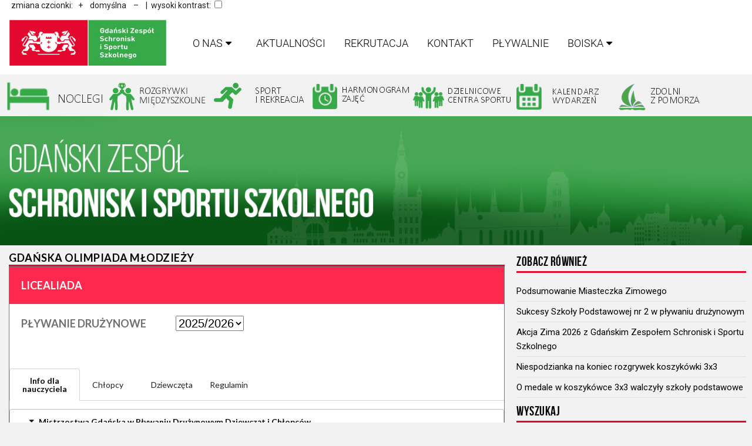

--- FILE ---
content_type: text/html; charset=utf-8
request_url: https://gzsiss.pl/Home/Dyscyplina/963
body_size: 11397
content:
<!DOCTYPE html PUBLIC "-//W3C//DTD XHTML 1.0 Transitional//EN" "http://www.w3.org/TR/xhtml1/DTD/xhtml1-transitional.dtd">
<html>
<head>
    <meta charset="utf-8" />
    <meta name="viewport" content="width=device-width, initial-scale=1.0" />
         <title>GZSiSS - | Pływanie drużynowe  | Licealiada  | Gdańska Olimpiada Młodzieży</title>
                <meta name="description" content="| Informacje dotyczące rozgrywek w ramach Licealiady: regulaminy, instrukcje, dokumenty do pobrania.  | &amp;lt;p style=&quot;text-align: center;&quot;&amp;gt;Szkoły przystępujące do wsp&#243;łzawodnictwa muszą się zarejestrować przez system rejestracji szk&#243;ł &amp;lt;strong&amp;gt" />
    <link href="/favicon.ico" rel="shortcut icon" type="image/x-icon" />

<link href="/Content/bundle?v=gFgFzQQT27FzD6_PStNFTDGonAkM5aCcrXCxA8-aXQg1" rel="stylesheet"/>


<script src="/Scripts/bundle?v=wgdcvahJyhN_aDplNy9cJvldfvmjodzpVdcGWwzNCd01"></script>





<script>
    $(document).ready(function () {
        $('.block.image').dimmer({ on: 'hover', transition: 'slide up' });
        $('.ui.cards .image')
            .dimmer({
                on: 'hover'
            })
            ;
        $('.ui.accordion')
            .accordion()
            ;
        // śledzące menu
        $('.masthead').visibility({
            once: false,
            onBottomPassed: function () {
                $('.fixed.menu').transition('fade in');
            },
            onBottomPassedReverse: function () {
                $('.fixed.menu').transition('fade out');
            }
        });
        // panel boczny na małych ekranach
        $('.ui.sidebar').sidebar('attach events', '.toc.item');
        // menu zagnieżdzone
        $('.ui.dropdown').dropdown({ on: 'hover' });




        //slider
        var $carousel = $('.carousel').flickity({
            imagesLoaded: true,
            wrapAround: true,
            lazyLoad: true,
            pageDots: false
        });
        accessibilityButtons();
    });
</script>
<link rel="stylesheet" type="text/css" href="/Content/semantic.min.css">

<link rel="stylesheet" type="text/css" href="/Content/Site2.css">
<link rel="stylesheet" media="screen and (min-width: 320px) and (max-width: 439px)" href="/Content/Size01.css" type="text/css" />
<link rel="stylesheet" media="screen and (min-width: 440px) and (max-width: 1279px)" href="/Content/Size10.css" type="text/css" />
<link href="https://fonts.googleapis.com/css?family=Roboto&display=swap" rel="stylesheet" />
<link href="https://fonts.googleapis.com/css2?family=Roboto+Slab&display=swap" rel="stylesheet">



</head>
<body>
    <div id="fb-root"></div>
<script async defer crossorigin="anonymous" src="https://connect.facebook.net/pl_PL/sdk.js#xfbml=1&version=v13.0&appId=172545452804727&autoLogAppEvents=1" nonce="drIGsTcj"></script>

<div id="like-box" class="like-box">
    <div class="outside">
        <div class="inside">
            <div class="fb-like-box" data-href="https://www.facebook.com/GZSiSS/" data-tabs="timeline,events,messages" data-width="300" data-height="500" data-small-header="true" data-adapt-container-width="true" data-hide-cover="false" data-show-facepile="false"><blockquote cite="https://www.facebook.com/GZSiSS/" class="fb-xfbml-parse-ignore"><a href="https://www.facebook.com/GZSiSS/">GZSiSS Gdańsk</a></blockquote></div>
            <br />
            <div class="fb-like-box" data-href="https://www.facebook.com/dcs.gdansk/" data-tabs="timeline,events,messages" data-width="300" data-height="500" data-small-header="true" data-adapt-container-width="true" data-hide-cover="false" data-show-facepile="false"><blockquote cite="https://www.facebook.com/dcs.gdansk/" class="fb-xfbml-parse-ignore"><a href="https://www.facebook.com/dcs.gdansk/">DCS Gdańsk</a></blockquote></div>
            <br />
            <div class="fb-like-box" data-href="https://www.facebook.com/GOKF.Gdansk" data-tabs="timeline,events,messages" data-width="300" data-height="500" data-small-header="true" data-adapt-container-width="true" data-hide-cover="false" data-show-facepile="false"><blockquote cite="https://www.facebook.com/GOKF.Gdansk" class="fb-xfbml-parse-ignore"><a href="https://www.facebook.com/GOKF.Gdansk">GOKF Gdańsk</a></blockquote></div>
            <br />
            <div class="fb-like-box" data-href="https://www.facebook.com/Gdanska.Olimpiada.Mlodziezy" data-tabs="timeline,events,messages" data-width="300" data-height="500" data-small-header="true" data-adapt-container-width="true" data-hide-cover="false" data-show-facepile="false"><blockquote cite="https://www.facebook.com/Gdanska.Olimpiada.Mlodziezy" class="fb-xfbml-parse-ignore"><a href="https://www.facebook.com/Gdanska.Olimpiada.Mlodziezy">Gdańska Olimpiada Młodzieży</a></blockquote></div>
            <br />
            <div class="fb-like-box" data-href="https://www.facebook.com/profile.php?id=61573529662024" data-tabs="timeline,events,messages" data-width="300" data-height="500" data-small-header="true" data-adapt-container-width="true" data-hide-cover="false" data-show-facepile="false"><blockquote cite="https://www.facebook.com/profile.php?id=61573529662024" class="fb-xfbml-parse-ignore"><a href="https://www.facebook.com/profile.php?id=61573529662024">Zdolni z Pomorza - Gdańsk</a></blockquote></div>
            <br />
        </div>
    </div>
    <div class="belt">facebook</div>
</div>

    <!-- slider -->
    <div class="gzstop">
        <div class="g_container" id="google_translate_div">
    <div id="google_translate_element" style="padding-left: 0; padding-right: 0;white-space:nowrap;float:left;"></div>
    <div style="float:left;">&nbsp;&nbsp;&nbsp;zmiana czcionki:&nbsp;</div>
    <div id="increase" onclick="changeFontSize(1)" style="float:left;cursor: pointer; ">&nbsp;&nbsp;+&nbsp;&nbsp;</div>
    <div id="default" onclick="changeFontSize(0)" style="float:left;cursor: pointer; ">&nbsp;&nbsp;domyślna&nbsp;&nbsp;</div>
    <div id="decrease" onclick="changeFontSize(-1)" style="float:left;cursor: pointer; ">&nbsp;&nbsp;–&nbsp;&nbsp;</div>
    <label>&nbsp;&nbsp;|&nbsp;&nbsp;wysoki kontrast: &nbsp;<input type="checkbox" id="contrast" onclick='changeContrast(this);'></label>

    <script type="text/javascript">
        function googleTranslateElementInit() {
            new google.translate.TranslateElement({ pageLanguage: 'pl', layout: google.translate.TranslateElement.InlineLayout.SIMPLE }, 'google_translate_element');
        }
    </script>
    <script type="text/javascript" src="//translate.google.com/translate_a/element.js?cb=googleTranslateElementInit"></script>
</div>
        <div class="after-box "></div>
        <div class="g_container g_gzstopmenu">



    <div class="ui stackable text menu" style="margin-left: 5px;text-transform: uppercase;">
        <a href="\"><img class="logo" src="/Content/Images/gzsiss.jpg" height="80"></a>
        <div class="apmenu"><ul class="apmenu"><li class="apmenu apmenu_dropdown"><a href="javascript: void(0)" class="apmenu_dropbtn">O nas<i class="dropdown icon"></i></a><div class="apmenu_dropdown-content">
<a href="/Home/News/740" > Informacje</a>
<a href="/Home/Kontakt" > Kontakt</a>
<a href="/Home/News/603" > Zamówienia publiczne</a>
<a href="/Home/News/663" > RODO</a>
<a href="https://gzsiss.pl/Home/News/3580" > Polityka ochrony dzieci</a>
</div></li>
<li class="apmenu"><a href="/Home/NewsList" > Aktualności</a></li>
<li class="apmenu"><a href="/Home/News/3426" > Rekrutacja</a></li>
<li class="apmenu"><a href="/Home/Kontakt" > Kontakt</a></li>
<li class="apmenu"><a href="/Home/News/2093" > Pływalnie</a></li>
<li class="apmenu apmenu_dropdown"><a href="javascript: void(0)" class="apmenu_dropbtn">BOISKA<i class="dropdown icon"></i></a><div class="apmenu_dropdown-content">
<a href="/Home/News/1027" > WRZESZCZAŃSKA</a>
<a href="/Home/News/1028" > KARTUSKA</a>
<a href="/Home/News/1029" > PAGANINIEGO</a>
<a href="/Home/News/1030" > SSM GRUNWALDZKA</a>
<a href="/Home/News/1031" > MICHAŁOWSKIEGO</a>
<a href="/Home/News/3180" > MIAŁKI SZLAK</a>
</ul></div>

    </div>
</div>





<div class="gzsoffer">
    <div class="g_container" style="text-align: left;">
        <div class="gzsoffer_item">
            <a href="http://ssm.gda.pl" target="_blank"><img src="/Content/Images/menu_n1.png" onmouseover="this.src='/Content/Images/menu_n2.png';" onmouseout="this.src='/Content/Images/menu_n1.png';"></a>
        </div>
        <div class="gzsoffer_item">
            <a href="/Home/Rozgrywki"><img src="/Content/Images/menu_rs1.png" onmouseover="this.src='/Content/Images/menu_rs2.png';" onmouseout="this.src='/Content/Images/menu_rs1.png';"></a>
        </div>
        <div class="gzsoffer_item">
            <a href="/Home/SportRekreacja"><img src="/Content/Images/menu_sir1.png" onmouseover="this.src='/Content/Images/menu_sir2.png';" onmouseout="this.src='/Content/Images/menu_sir1.png';"></a>
        </div>
        <div class="gzsoffer_item">
            <a href="/Home/Oferta"><img src="/Content/Images/menu_hz1.png" onmouseover="this.src='/Content/Images/menu_hz2.png';" onmouseout="this.src='/Content/Images/menu_hz1.png';"></a>
        </div>
        <div class="gzsoffer_item">
            <a href="/Home/DCS/ID=-1?D=7"><img src="/Content/Images/menu_dcs1.png" onmouseover="this.src='/Content/Images/menu_dcs2.png';" onmouseout="this.src='/Content/Images/menu_dcs1.png';"></a>
        </div>
        <div class="gzsoffer_item">   
         <a href="/Home/Kalendarz"><img src="/Content/Images/menu_kw1.png" onmouseover="this.src='/Content/Images/menu_kw2.png';" onmouseout="this.src='/Content/Images/menu_kw1.png';"></a>
        </div>
        <div class="gzsoffer_item">   
            <a href="/Home/News/3738"><img src="/Content/Images/menu_zzp1.png" onmouseover="this.src='/Content/Images/menu_zzp2.png';" onmouseout="this.src='/Content/Images/menu_zzp1.png';"></a>
        </div>
    </div>
</div>
<div class="gzsmenu2">
    <div class="g_container_title2">
        <div class="g_title">
            <img src="/Content/Images/gzsiss4.png" alt=""><br />
        </div>
        <div class="g_panorama">
            <img src="/Content/Images/panorama.png" alt=""><br />
        </div>
    </div>
</div>

    </div>


    <div class="g_container">
        <div class="gzsblock1">
            



<script src="/Scripts/semantic.js"></script>

<script type="text/javascript">
    $(document).ready(function () {
        $('.menu .item').tab({ history: false });
        $('.tabular.menu .item').tab({ history: false });
        $('.menu .item')
            .tab()
            ;
    });
    function gzsChangePeriod() {
        var selects = document.getElementById("gzsSelectPeriod");
        var selectedValue = selects.options[selects.selectedIndex].value;
        var url = "/Home/Dyscyplina/" + 963 + "?ID2=" + selectedValue;
        // alert(url);
        window.location.href = url;

    }
   
</script>
<style>
    a.rozgTitleTabEdit {
        font-size: 11px;
        font-weight: bold;
    }
    .ui.tabular.menu .item {
        width: 100px;

    }
</style>


<div class="gommainlink3a"><a href="/Home/Rozgrywki/4"><h3>Gdańska Olimpiada Młodzieży</h3></a></div>
<div class="gzsnewsbig">
    <div class="gommainlink3"><a href="/Home/Rozgrywki/4"><h3>Gdańska Olimpiada Młodzieży</h3></a></div><div class="gommainlink2"><a href="/Home/Rozgrywki/11"><h3>Licealiada</h3></a></div><div class="gommainlink1"><h3>Pływanie drużynowe</h3><select id="gzsSelectPeriod" name="gzsSelectPeriod" class="gzsselperiod" onchange="gzsChangePeriod()"><option value="15" selected >2025/2026</option><option value="13">2024/2025</option><option value="11">2023/2024</option><option value="9">2022/2023</option><option value="7">2021/2022</option><option value="4">2020/2021</option><option value="3">2019/2020</option><option value="1">2018/2019</option></select></div>
    
    <center><p aligin="justify"></p><br /></center><div class="ui tabular menu"><a class="active item" id="first964" data-tab="first964">Info dla nauczyciela</a><a class="item" id="first966" data-tab="first966">Chłopcy</a><a class="item" id="first965" data-tab="first965">Dziewczęta</a><a class="item" id="first967" data-tab="first967">Regulamin</a></div><div class="ui active tab segment" data-tab="first964"><div class="ui grid"><div class="ui styled fluid accordion"><div class="title active"><i class="dropdown icon"></i>Mistrzostwa Gdańska w Pływaniu Drużynowym Dziewcząt i Chłopców.</div><div class="content active"><p class="transition visible"><div class="description" style="text-align: justify;"><p style="margin: 0cm; line-height: 1.4285em; color: rgba(0, 0, 0, 0.87); text-align: justify; text-decoration-color: initial; font-family: Calibri, sans-serif;">W zawodach mogą wziąć udział tylko zespoły szkolne, które zarejestrowane są w Systemie Rejestracji Szkół (srs.szs.pl) i dokonają obowiązkowego zgłoszenia zespołu szkolnego do zawodów. Przed zarejestrowaniem zespołu należy zapoznać się z regulaminem zawodów.</p><p style="margin: 0cm; line-height: 1.4285em; color: rgba(0, 0, 0, 0.87); text-align: justify; text-decoration-color: initial; font-family: Calibri, sans-serif;">Zgłoszenia należy dokonać poprzez&nbsp;<a href="https://srs.szs.pl/" target="_blank" style="color: #0563c1; text-decoration: none;">www.srs.szs.pl</a>.&nbsp;<b>Termin zgłoszenia zespołów upływa 28.11.2025 r.</b></p><p style="margin: 0cm; line-height: 1.4285em; color: rgba(0, 0, 0, 0.87); text-align: justify; text-decoration-color: initial; font-family: Calibri, sans-serif;">&nbsp;</p><p style="margin: 0cm; line-height: 1.4285em; color: rgba(0, 0, 0, 0.87); text-align: justify; text-decoration-color: initial; font-family: Calibri, sans-serif;"><b>Wpisując w zgłoszeniu dane ucznia w rubryce "Dodatkowe informacje" należy podać jakim stylem popłynie wyścig indywidualny.&nbsp;Brak podania w dniu 05.12.2025 r. pełnej listy zawodników z podaniem stylu (uwaga jak wyżej) wyklucza udział zespołu szkolnego w zawodach.</b></p><p style="margin: 0cm; line-height: 1.4285em; color: rgba(0, 0, 0, 0.87); text-align: justify; text-decoration-color: initial; font-family: Calibri, sans-serif;"><br /></p><p><strong><span>Termin zawodów 10</span><span> grudnia /środa/:<br />Miejsce: pływalnia Gdańskiego Ośrodka Sportu Gdańsk-Chełm ul. Chałubińskiego 13.<br /></span></strong></p><p><strong><span><span style="color: #ff0000;">Licealiada godz. 8.30,&nbsp;<br /></span></span></strong><span>Igrzyska Młodzieży Szkolnej godz. 10.30,</span><span>&nbsp;<br /></span><span>Igrzyska Dzieci godz.12.30</span></p><p><span>W zawodach mogą wziąć udział tylko zespoły szkolne, które zarejestrowane są w Systemie Rejestracji Szkół (srs.szs.pl) i dokonają obowiązkowego zgłoszenia zespołu szkolnego do zawodów. Przed zarejestrowaniem zespołu należy zapoznać się z regulaminem zawodów.</span></p><p><span>Zgłoszenia należy dokonać poprzez</span><span>&nbsp;<a href="https://srs.szs.pl/" target="_blank"><span>www.srs.szs.pl</span></a></span><span>.&nbsp;</span><span>Termin zgłoszenia zespołów upływa 05.12.24 r.</span>&nbsp;</p><p><span>W każdej konkurencji indywidualnej /1-8/może wystartować tylko jeden reprezentant z danej szkoły</span><span>.</span><span><br />W sztafetach każda szkoła może wystawić tylko 1 drużynę liczącą </span><span>4 uczniów</span><span> /z 5 zgłoszonych indywidualnie w SRS/. </span><span>K</span><span>ażdy zawodnik ma prawo startu w 1 konkurencji indywidualnej oraz w 1 sztafecie</span><span>,<br /></span><span>Zawody przeprowadzone są seriami na czas, rozstawienie zawodników w poszczególnych seriach nastąpi&nbsp;na zasadach określonych w harmonogramie zawodów</span><span>.</span></p><p><span><br />Składy sztafetowe podajemy podczas odprawy.&nbsp;</span>Uczniowie zostaną rozstawieni w seriach i na torach losowo /przez komputer.</p><p><strong>Załączniki:</strong></p><p><a href="/Content/Upload/2025-2026/GOM/Lista startowa LO.pdf" target="_blank">Lista startowa&nbsp;</a></p><p><a href="/Content/Upload/2025-2026/GOM/formularze sztafet LO.pdf" target="_blank">Zgłoszenie drużyny do sztafet</a></p><p><span>&nbsp;</span></p><p><strong><span>PROGRAM ZAWODÓW&nbsp;</span>LICEALIADY:</strong></p><p><span>8:30 - 8:40 - weryfikacja zgłoszeń&nbsp;- odprawa opiekunów zespołów szkolnyc</span><span>h<br />8:40 - 9:00&nbsp;- rozgrzewka<br />9:00 - 10:00 – zawody</span></p><p><strong><span>Konkurencje:</span></strong></p><p></p><p><span>1. 50 m stylem motylkowym dziewczą</span><span>t</span><span><br />2. 50&nbsp;m stylem motylkowym chłopcó</span><span>w</span></p><p><span>3. 50&nbsp;m stylem klasycznym dziewczą</span><span>t<br />4. 50</span><span> m stylem klasycznym chłopcó</span><span>w</span></p><p><span>5. 50&nbsp;m stylem grzbietowym dziewczą</span><span>t</span><span><br />6. 50 m stylem grzbietowym chłopcó</span><span>w</span></p><p><span>7. 50&nbsp;m stylem dowolnym dziewczą</span><span>t</span><span><br />8. 50&nbsp;m stylem dowolnym chłopcó</span><span>w</span></p><p><span>Dekoracje za konkurencje 1-8</span><span>&nbsp;</span></p><p><span>&nbsp;9. Sztafeta 4 x 50 m stylem zmiennym dziewcząt<br /></span>10.&nbsp;Sztafeta 4 x 50 m stylem zmiennym chłopców</p><p><br /></p></div><div class="sub header">Utworzono: 2025-11-20 13:10</div><br /></p></div></div></div></div><div class="ui tab segment" data-tab="first966"><div class="ui grid"><div class="ui styled fluid accordion"><div class="title active"><i class="dropdown icon"></i>Klasyfikacja końcowa</div><div class="content active"><p class="transition visible"><div class="description" style="text-align: justify;"><div><br /></div><div><p><span style="font-size: 9pt; line-height: 12.84px;">1.<span style="font-variant-numeric: normal; font-variant-east-asian: normal; font-variant-alternates: normal; font-size-adjust: none; font-language-override: normal; font-kerning: auto; font-optical-sizing: auto; font-feature-settings: normal; font-variation-settings: normal; font-variant-position: normal; font-variant-emoji: normal; font-stretch: normal; font-size: 7pt; line-height: normal; font-family: 'Times New Roman';">&nbsp;</span></span><span style="font-size: 9pt; line-height: 12.84px;">V Liceum Ogólnokształcące&nbsp;</span></p><p><span style="font-size: 9pt; line-height: 12.84px;">2.<span style="font-variant-numeric: normal; font-variant-east-asian: normal; font-variant-alternates: normal; font-size-adjust: none; font-language-override: normal; font-kerning: auto; font-optical-sizing: auto; font-feature-settings: normal; font-variation-settings: normal; font-variant-position: normal; font-variant-emoji: normal; font-stretch: normal; font-size: 7pt; line-height: normal; font-family: 'Times New Roman';">&nbsp;</span></span><span style="font-size: 9pt; line-height: 12.84px;">II Liceum Ogólnokształcące&nbsp;</span></p><p><span style="font-size: 9pt; line-height: 13.08px;">3.<span style="font-variant-numeric: normal; font-variant-east-asian: normal; font-variant-alternates: normal; font-size-adjust: none; font-language-override: normal; font-kerning: auto; font-optical-sizing: auto; font-feature-settings: normal; font-variation-settings: normal; font-variant-position: normal; font-variant-emoji: normal; font-stretch: normal; font-size: 7pt; line-height: normal; font-family: 'Times New Roman';">&nbsp;</span></span><span style="font-size: 9pt; line-height: 13.08px;">XV Liceum Ogólnokształcące </span></p><p><span style="font-size: 9pt; line-height: 13.08px;">4. VI Liceum Ogólnokształcące&nbsp;&nbsp;&nbsp;&nbsp;&nbsp;&nbsp;&nbsp;&nbsp;&nbsp; </span></p><p><span style="font-size: 9pt; line-height: 12.84px;">5. </span><span style="font-size: 9pt; line-height: 12.84px;">XX Liceum Ogólnokształcące</span></p><p><span style="font-size: 9pt; line-height: 12.84px;">6. </span><span style="font-size: 9pt; line-height: 12.84px;">Zespół Szkół E Gdańsk</span></p><p><span style="font-size: 9pt; line-height: 14.16px;">7. </span><span style="font-size: 9pt; line-height: 14.16px;">IX Liceum Ogólnokształcące i&nbsp;VII Liceum Ogólnokształcące</span></p><p><span style="font-size: 9pt; line-height: 12.84px;">9. </span><span style="font-size: 9pt; line-height: 12.84px;">Uniwersyteckie Liceum Ogólnokształcące</span></p><p><span style="font-size: 9pt; line-height: 12.84px;">10.<span style="font-variant-numeric: normal; font-variant-east-asian: normal; font-variant-alternates: normal; font-size-adjust: none; font-language-override: normal; font-kerning: auto; font-optical-sizing: auto; font-feature-settings: normal; font-variation-settings: normal; font-variant-position: normal; font-variant-emoji: normal; font-stretch: normal; font-size: 7pt; line-height: normal; font-family: 'Times New Roman';">&nbsp;</span></span><span style="font-size: 9pt; line-height: 12.84px;">Państwowe Szkoły Budownictwa</span></p><p><span style="font-size: 9pt; line-height: 12.84px;">11.<span style="font-variant-numeric: normal; font-variant-east-asian: normal; font-variant-alternates: normal; font-size-adjust: none; font-language-override: normal; font-kerning: auto; font-optical-sizing: auto; font-feature-settings: normal; font-variation-settings: normal; font-variant-position: normal; font-variant-emoji: normal; font-stretch: normal; font-size: 7pt; line-height: normal; font-family: 'Times New Roman';">&nbsp;</span></span><span style="font-size: 9pt; line-height: 12.84px;">III Liceum Ogólnokształcące</span></p><p><span style="font-size: 9pt; line-height: 13.08px;">12.<span style="font-variant-numeric: normal; font-variant-east-asian: normal; font-variant-alternates: normal; font-size-adjust: none; font-language-override: normal; font-kerning: auto; font-optical-sizing: auto; font-feature-settings: normal; font-variation-settings: normal; font-variant-position: normal; font-variant-emoji: normal; font-stretch: normal; font-size: 7pt; line-height: normal; font-family: 'Times New Roman';">&nbsp;</span></span><span style="font-size: 9pt; line-height: 13.08px;">I Liceum Ogólnokształcące CN-B&nbsp;&nbsp;X Liceum Ogólnokształcące Dwujęzyczne</span></p><p><span style="font-size: 11pt; line-height: 15.6933px; font-family: Calibri, sans-serif;"></span><span style="font-size: 9pt; line-height: 12.84px;">14. XIX Liceum Ogólnokształcące&nbsp;i&nbsp;</span><span style="font-size: 9pt;">XXIV Liceum Ogólnokształcące ZSO nr 2&nbsp;</span></p><p><span style="font-size: 9pt; line-height: 12.84px;">16. Centrum Kształcenia Zawodowego i Ustawicznego Nr 2&nbsp;&nbsp; CKZIU2</span></p><p><span style="font-size: 9pt; line-height: 12.84px;"><br /></span></p><p><span style="font-size: 9pt; line-height: 12.84px;"><a href="/Content/Upload/2025-2026/GOM/IL wyniki.pdf" target="_blank">Wyniki poszczególnych konkurencji</a></span></p></div></div><div class="sub header">Utworzono: 2025-12-11 14:01</div><br /></p></div></div></div></div><div class="ui tab segment" data-tab="first965"><div class="ui grid"><div class="ui styled fluid accordion"><div class="title active"><i class="dropdown icon"></i>Klasyfikacja końcowa</div><div class="content active"><p class="transition visible"><div class="description" style="text-align: justify;"><div><br /></div><div><p>1. III Liceum Ogólnokształące&nbsp;&nbsp;&nbsp;&nbsp;&nbsp;&nbsp;&nbsp;&nbsp;&nbsp;&nbsp;&nbsp;&nbsp;&nbsp;&nbsp;&nbsp;&nbsp;&nbsp;&nbsp;&nbsp;&nbsp;&nbsp;&nbsp;&nbsp;&nbsp;&nbsp;&nbsp;&nbsp;&nbsp;&nbsp;&nbsp;</p><p><span style="font-family: Calibri, sans-serif;"><span style="font-size: 14.6667px;">2.&nbsp;</span></span>VI Liceum Ogólnokształcące&nbsp;&nbsp;&nbsp;&nbsp;&nbsp;&nbsp;&nbsp;&nbsp;&nbsp;&nbsp;&nbsp;&nbsp;&nbsp;&nbsp;&nbsp;&nbsp;&nbsp;&nbsp;&nbsp;&nbsp;&nbsp;&nbsp;&nbsp;&nbsp;&nbsp;&nbsp;&nbsp;&nbsp;&nbsp;&nbsp;&nbsp;&nbsp;&nbsp;&nbsp;&nbsp;</p><p><span style="line-height: 12.36px;">3. </span>V Liceum Ogólnokształcące&nbsp;&nbsp;&nbsp;&nbsp;&nbsp;&nbsp;&nbsp;&nbsp;</p><p><span style="line-height: 12.36px;">4. </span>X Liceum Ogólnokształcące Dwujęzyczne&nbsp; </p><p><span style="line-height: 12.36px;">5. </span>Gdańskie Liceum Autonomiczne&nbsp;&nbsp;</p><p>6. VII Liceum Ogólnokształcące&nbsp;&nbsp;&nbsp;&nbsp;&nbsp;&nbsp;&nbsp;</p><p><span style="line-height: 12.36px;">7.<span style="font-variant-numeric: normal; font-variant-east-asian: normal; font-variant-alternates: normal; font-size-adjust: none; font-language-override: normal; font-kerning: auto; font-optical-sizing: auto; font-feature-settings: normal; font-variation-settings: normal; font-variant-position: normal; font-variant-emoji: normal; font-stretch: normal; font-size: 7pt; line-height: normal; font-family: 'Times New Roman';">&nbsp;&nbsp;&nbsp; </span></span>Uniwersyteckie Liceum Ogólnokształcące&nbsp; ULO</p><p><span style="line-height: 12.36px;">8.<span style="font-variant-numeric: normal; font-variant-east-asian: normal; font-variant-alternates: normal; font-size-adjust: none; font-language-override: normal; font-kerning: auto; font-optical-sizing: auto; font-feature-settings: normal; font-variation-settings: normal; font-variant-position: normal; font-variant-emoji: normal; font-stretch: normal; font-size: 7pt; line-height: normal; font-family: 'Times New Roman';">&nbsp;&nbsp;&nbsp; </span></span>XIX Liceum Ogólnokształcące&nbsp;&nbsp;</p><p><span style="line-height: 12.36px;">9.<span style="font-variant-numeric: normal; font-variant-east-asian: normal; font-variant-alternates: normal; font-size-adjust: none; font-language-override: normal; font-kerning: auto; font-optical-sizing: auto; font-feature-settings: normal; font-variation-settings: normal; font-variant-position: normal; font-variant-emoji: normal; font-stretch: normal; font-size: 7pt; line-height: normal; font-family: 'Times New Roman';">&nbsp;&nbsp;&nbsp; </span></span>XV Liceum Ogólnokształcące&nbsp;&nbsp;&nbsp;&nbsp;</p><p><span style="line-height: 12.36px;">10. </span>Pomorskie Szkoły Rzemiosł&nbsp;&nbsp;&nbsp;</p><p><span style="line-height: 12.36px;">11. </span>XX Liceum Ogólnokształcące&nbsp;</p><p><span style="line-height: 12.36px;">12. </span>XXIV Liceum Ogólnokształcące ZSO nr 2&nbsp;</p><p><span style="font-family: Arial, sans-serif; font-size: 9pt;">13. Centrum Kształcenia Zawodowego i Ustawicznego Nr 2</span></p></div><p><br /></p><p><a href="https://gzsiss.pl/Content/Upload/2025-2026/GOM/IL%20wyniki.pdf" target="_blank" style="color: #4183c4; text-decoration: none; font-family: Verdana; text-align: justify;">Wyniki poszczególnych konkurencji</a><br /></p></div><div class="sub header">Utworzono: 2025-12-11 14:07</div><br /></p></div></div></div></div><div class="ui tab segment" data-tab="first967"><div class="ui grid"><div class="ui styled fluid accordion"><div class="title active"><i class="dropdown icon"></i>Regulamin dyscypliny</div><div class="content active"><p class="transition visible"><div class="description" style="text-align: justify;"><p style="margin: 0cm 20.05pt 7.8pt 5cm; font-size: 12pt; font-family: 'Times New Roman', serif; text-indent: -131.05pt; line-height: 12.35pt; background-image: initial; background-position: initial; background-size: initial; background-repeat: initial; background-attachment: initial; background-origin: initial; background-clip: initial;"><span style="font-size: 10pt; font-family: Calibri, sans-serif;">Szkoły przystępujące do współzawodnictwa muszą się zarejestrować przez system rejestracji szkół&nbsp;srs.szs.pl nie później niż do 30 września 2025&nbsp;roku.</span></p><p style="margin: 0cm 0cm 25.9pt 21.3pt; font-size: 12pt; font-family: &quot;Times New Roman&quot;, serif; text-indent: -21.3pt; line-height: 12.85pt; background-image: initial; background-position: initial; background-size: initial; background-repeat: initial; background-attachment: initial; background-origin: initial; background-clip: initial;"><span style="font-size: 10pt; font-family: Calibri, sans-serif;">I.<span style="font-variant-numeric: normal; font-variant-east-asian: normal; font-variant-alternates: normal; font-size-adjust: none; font-kerning: auto; font-optical-sizing: auto; font-feature-settings: normal; font-variation-settings: normal; font-variant-position: normal; font-variant-emoji: normal; font-stretch: normal; font-size: 7pt; line-height: normal; font-family: 'Times New Roman';">&nbsp;&nbsp;&nbsp;&nbsp;&nbsp;&nbsp;&nbsp; </span></span><span style="font-size: 10pt; font-family: Calibri, sans-serif;">Uczestnictwo</span></p><p style="margin: 0cm 38.9pt 25.9pt 42.55pt; font-size: 12pt; font-family: &quot;Times New Roman&quot;, serif; text-indent: -21.25pt; line-height: 12.85pt; background-image: initial; background-position: initial; background-size: initial; background-repeat: initial; background-attachment: initial; background-origin: initial; background-clip: initial;"><span style="font-size: 10pt; font-family: Calibri, sans-serif;">1.<span style="font-variant-numeric: normal; font-variant-east-asian: normal; font-variant-alternates: normal; font-size-adjust: none; font-kerning: auto; font-optical-sizing: auto; font-feature-settings: normal; font-variation-settings: normal; font-variant-position: normal; font-variant-emoji: normal; font-stretch: normal; font-size: 7pt; line-height: normal; font-family: 'Times New Roman';">&nbsp;&nbsp;&nbsp;&nbsp;&nbsp;&nbsp; </span></span><span style="font-size: 10pt; font-family: Calibri, sans-serif;">W zawodach startują zespoły szkolne, uczniowie jednej szkoły&nbsp;urodzeni w latach 2006 i&nbsp;młodsi.&nbsp;</span></p><p style="margin: 0cm 38.9pt 25.9pt 42.55pt; font-size: 12pt; font-family: &quot;Times New Roman&quot;, serif; text-indent: -21.25pt; line-height: 12.85pt; background-image: initial; background-position: initial; background-size: initial; background-repeat: initial; background-attachment: initial; background-origin: initial; background-clip: initial;"><span style="font-size: 10pt; font-family: Calibri, sans-serif;">2.<span style="font-variant-numeric: normal; font-variant-east-asian: normal; font-variant-alternates: normal; font-size-adjust: none; font-kerning: auto; font-optical-sizing: auto; font-feature-settings: normal; font-variation-settings: normal; font-variant-position: normal; font-variant-emoji: normal; font-stretch: normal; font-size: 7pt; line-height: normal; font-family: 'Times New Roman';">&nbsp;&nbsp;&nbsp;&nbsp;&nbsp;&nbsp; </span></span><span style="font-size: 10pt; font-family: Calibri, sans-serif;">Reprezentacja liczy 4 dziewczęta&nbsp;+ 1 rezerwowa lub 4&nbsp;chłopców&nbsp;+ 1 rezerwowy.</span></p><p style="margin: 0cm 38.9pt 25.9pt 42.55pt; font-size: 12pt; font-family: &quot;Times New Roman&quot;, serif; text-indent: -21.25pt; line-height: 12.85pt; background-image: initial; background-position: initial; background-size: initial; background-repeat: initial; background-attachment: initial; background-origin: initial; background-clip: initial;"><span style="font-size: 10pt; font-family: Calibri, sans-serif;">3.<span style="font-variant-numeric: normal; font-variant-east-asian: normal; font-variant-alternates: normal; font-size-adjust: none; font-kerning: auto; font-optical-sizing: auto; font-feature-settings: normal; font-variation-settings: normal; font-variant-position: normal; font-variant-emoji: normal; font-stretch: normal; font-size: 7pt; line-height: normal; font-family: 'Times New Roman';">&nbsp;&nbsp;&nbsp;&nbsp;&nbsp;&nbsp; </span></span><span style="font-size: 10pt; font-family: Calibri, sans-serif;">Każda drużyna wystawia sztafetę oraz po jednym zawodniku w każdym indywidualnym stylu pływackim.</span></p><p style="margin: 0cm 38.9pt 25.9pt 42.55pt; font-size: 12pt; font-family: &quot;Times New Roman&quot;, serif; text-indent: -21.25pt; line-height: 12.85pt; background-image: initial; background-position: initial; background-size: initial; background-repeat: initial; background-attachment: initial; background-origin: initial; background-clip: initial;"><span style="font-size: 10pt; font-family: Calibri, sans-serif;">4.<span style="font-variant-numeric: normal; font-variant-east-asian: normal; font-variant-alternates: normal; font-size-adjust: none; font-kerning: auto; font-optical-sizing: auto; font-feature-settings: normal; font-variation-settings: normal; font-variant-position: normal; font-variant-emoji: normal; font-stretch: normal; font-size: 7pt; line-height: normal; font-family: 'Times New Roman';">&nbsp;&nbsp;&nbsp;&nbsp;&nbsp;&nbsp; </span></span><span style="font-size: 10pt; font-family: Calibri, sans-serif;">Zabroniony jest start tej samej osoby&nbsp;w kilku stylach pływackich.</span></p><p style="margin: 0cm 38.9pt 25.9pt 42.55pt; font-size: 12pt; font-family: &quot;Times New Roman&quot;, serif; text-indent: -21.25pt; line-height: 12.85pt; background-image: initial; background-position: initial; background-size: initial; background-repeat: initial; background-attachment: initial; background-origin: initial; background-clip: initial;"><span style="font-size: 10pt; font-family: Calibri, sans-serif;">5.<span style="font-variant-numeric: normal; font-variant-east-asian: normal; font-variant-alternates: normal; font-size-adjust: none; font-kerning: auto; font-optical-sizing: auto; font-feature-settings: normal; font-variation-settings: normal; font-variant-position: normal; font-variant-emoji: normal; font-stretch: normal; font-size: 7pt; line-height: normal; font-family: 'Times New Roman';">&nbsp;&nbsp;&nbsp;&nbsp;&nbsp;&nbsp; </span></span><span style="font-size: 10pt; font-family: Calibri, sans-serif;">Wszystkie wyniki indywidualne i sztafetowe zaliczane są do klasyfikacji drużynowej.</span></p><p style="margin: 0cm 38.9pt 25.9pt 42.55pt; font-size: 12pt; font-family: &quot;Times New Roman&quot;, serif; text-indent: -21.25pt; line-height: 12.85pt; background-image: initial; background-position: initial; background-size: initial; background-repeat: initial; background-attachment: initial; background-origin: initial; background-clip: initial;"><span style="font-size: 10pt; font-family: Calibri, sans-serif;">6.<span style="font-variant-numeric: normal; font-variant-east-asian: normal; font-variant-alternates: normal; font-size-adjust: none; font-kerning: auto; font-optical-sizing: auto; font-feature-settings: normal; font-variation-settings: normal; font-variant-position: normal; font-variant-emoji: normal; font-stretch: normal; font-size: 7pt; line-height: normal; font-family: 'Times New Roman';">&nbsp;&nbsp;&nbsp;&nbsp;&nbsp;&nbsp; </span></span><span style="font-size: 10pt; font-family: Calibri, sans-serif;">Podczas&nbsp;zawodów w pływaniu drużynowym&nbsp;przeprowadzona zostanie klasyfikacja indywidualna w następujących stylach pływackich: motylkowym, grzbietowym, klasycznym i dowolnym.</span></p><p style="margin: 0cm 0cm 25.9pt; font-size: 12pt; font-family: 'Times New Roman', serif; line-height: 12.85pt; background-image: initial; background-position: initial; background-size: initial; background-repeat: initial; background-attachment: initial; background-origin: initial; background-clip: initial;"><span style="font-size: 10pt; font-family: Calibri, sans-serif;">II.&nbsp; Program zawodów</span></p><p style="margin: 0cm 0cm 25.9pt; font-size: 12pt; font-family: 'Times New Roman', serif; text-indent: 14.2pt; line-height: 12.85pt; background-image: initial; background-position: initial; background-size: initial; background-repeat: initial; background-attachment: initial; background-origin: initial; background-clip: initial;"><span style="font-size: 10pt; font-family: Calibri, sans-serif;">1.&nbsp;dziewczęta</span></p><p style="margin: 0cm 0cm 6pt; font-size: 12pt; font-family: 'Times New Roman', serif; text-indent: 14.2pt; line-height: 12.85pt; background-image: initial; background-position: initial; background-size: initial; background-repeat: initial; background-attachment: initial; background-origin: initial; background-clip: initial;"><span style="font-size: 10pt; font-family: Calibri, sans-serif;">a) Wyścigi indywidualne dziewcząt:</span></p><p style="margin: 0cm 0cm 6pt; font-size: 12pt; font-family: 'Times New Roman', serif; text-indent: 14.2pt; line-height: 12.85pt; background-image: initial; background-position: initial; background-size: initial; background-repeat: initial; background-attachment: initial; background-origin: initial; background-clip: initial;"><span style="font-size: 10pt; font-family: Calibri, sans-serif;">- 50 m stylem motylkowym&nbsp;&nbsp;&nbsp; – 1 zawodniczka,</span></p><p style="margin: 0cm 0cm 6pt; font-size: 12pt; font-family: 'Times New Roman', serif; text-indent: 14.2pt; line-height: 12.85pt; background-image: initial; background-position: initial; background-size: initial; background-repeat: initial; background-attachment: initial; background-origin: initial; background-clip: initial;"><span style="font-size: 10pt; font-family: Calibri, sans-serif;">- 50 m stylem klasycznym&nbsp;&nbsp;&nbsp;&nbsp;&nbsp; – 1 zawodniczka,</span></p><p style="margin: 0cm 0cm 6pt; font-size: 12pt; font-family: 'Times New Roman', serif; text-indent: 14.2pt; line-height: 12.85pt; background-image: initial; background-position: initial; background-size: initial; background-repeat: initial; background-attachment: initial; background-origin: initial; background-clip: initial;"><span style="font-size: 10pt; font-family: Calibri, sans-serif;">- 50 m stylem grzbietowym&nbsp;&nbsp;&nbsp; – 1 zawodniczka,</span></p><p style="margin: 0cm 0cm 6pt; font-size: 12pt; font-family: 'Times New Roman', serif; text-indent: 14.2pt; line-height: 12.85pt; background-image: initial; background-position: initial; background-size: initial; background-repeat: initial; background-attachment: initial; background-origin: initial; background-clip: initial;"><span style="font-size: 10pt; font-family: Calibri, sans-serif;">- 50 m stylem dowolnym&nbsp;&nbsp;&nbsp;&nbsp;&nbsp;&nbsp; – 1 zawodniczka</span></p><p style="margin: 0cm 0cm 6pt; font-size: 12pt; font-family: 'Times New Roman', serif; text-indent: 14.2pt; line-height: 12.85pt; background-image: initial; background-position: initial; background-size: initial; background-repeat: initial; background-attachment: initial; background-origin: initial; background-clip: initial;"><span style="font-size: 10pt; font-family: Calibri, sans-serif;">b)&nbsp;Sztafeta 4×50 m stylem zmiennym dziewcząt</span></p><p style="margin: 0cm 0cm 6pt; font-size: 12pt; font-family: 'Times New Roman', serif; line-height: 12.85pt; background-image: initial; background-position: initial; background-size: initial; background-repeat: initial; background-attachment: initial; background-origin: initial; background-clip: initial;"><span style="font-size: 10pt; font-family: Calibri, sans-serif;">&nbsp;</span></p><p style="margin: 0cm 0cm 25.9pt; font-size: 12pt; font-family: 'Times New Roman', serif; text-indent: 14.2pt; line-height: 12.85pt; background-image: initial; background-position: initial; background-size: initial; background-repeat: initial; background-attachment: initial; background-origin: initial; background-clip: initial;"><span style="font-size: 10pt; font-family: Calibri, sans-serif;">2.&nbsp;chłopcy</span></p><p style="margin: 0cm 0cm 6pt; font-size: 12pt; font-family: 'Times New Roman', serif; text-indent: 14.2pt; line-height: 12.85pt; background-image: initial; background-position: initial; background-size: initial; background-repeat: initial; background-attachment: initial; background-origin: initial; background-clip: initial;"><span style="font-size: 10pt; font-family: Calibri, sans-serif;">a) Wyścigi indywidualne chłopców:</span></p><p style="margin: 0cm 0cm 6pt; font-size: 12pt; font-family: 'Times New Roman', serif; text-indent: 14.2pt; line-height: 12.85pt; background-image: initial; background-position: initial; background-size: initial; background-repeat: initial; background-attachment: initial; background-origin: initial; background-clip: initial;"><span style="font-size: 10pt; font-family: Calibri, sans-serif;">- 50 m stylem motylkowym&nbsp;&nbsp;&nbsp; – 1 zawodnik,</span></p><p style="margin: 0cm 0cm 6pt; font-size: 12pt; font-family: 'Times New Roman', serif; text-indent: 14.2pt; line-height: 12.85pt; background-image: initial; background-position: initial; background-size: initial; background-repeat: initial; background-attachment: initial; background-origin: initial; background-clip: initial;"><span style="font-size: 10pt; font-family: Calibri, sans-serif;">- 50 m stylem klasycznym&nbsp;&nbsp;&nbsp;&nbsp;&nbsp; – 1 zawodnik,</span></p><p style="margin: 0cm 0cm 6pt; font-size: 12pt; font-family: 'Times New Roman', serif; text-indent: 14.2pt; line-height: 12.85pt; background-image: initial; background-position: initial; background-size: initial; background-repeat: initial; background-attachment: initial; background-origin: initial; background-clip: initial;"><span style="font-size: 10pt; font-family: Calibri, sans-serif;">- 50 m stylem grzbietowym&nbsp;&nbsp;&nbsp; – 1 zawodnik,</span></p><p style="margin: 0cm 0cm 6pt; font-size: 12pt; font-family: 'Times New Roman', serif; text-indent: 14.2pt; line-height: 12.85pt; background-image: initial; background-position: initial; background-size: initial; background-repeat: initial; background-attachment: initial; background-origin: initial; background-clip: initial;"><span style="font-size: 10pt; font-family: Calibri, sans-serif;">- 50 m stylem dowolnym&nbsp;&nbsp;&nbsp;&nbsp;&nbsp;&nbsp; – 1 zawodnik</span></p><p style="margin: 0cm 0cm 25.9pt; font-size: 12pt; font-family: 'Times New Roman', serif; text-indent: 14.2pt; line-height: 12.85pt; background-image: initial; background-position: initial; background-size: initial; background-repeat: initial; background-attachment: initial; background-origin: initial; background-clip: initial;"><span style="font-size: 10pt; font-family: Calibri, sans-serif;">b) Sztafeta 4 x 50m stylem zmiennym chłopców</span></p><p style="margin: 0cm 0cm 25.9pt; font-size: 12pt; font-family: 'Times New Roman', serif; line-height: 12.85pt; background-image: initial; background-position: initial; background-size: initial; background-repeat: initial; background-attachment: initial; background-origin: initial; background-clip: initial;"><span style="font-size: 10pt; font-family: Calibri, sans-serif;">III. Przepisy techniczne</span></p><p style="margin: 0cm 0cm 25.9pt 36pt; font-size: 12pt; font-family: &quot;Times New Roman&quot;, serif; text-indent: -18pt; line-height: 12.85pt; background-image: initial; background-position: initial; background-size: initial; background-repeat: initial; background-attachment: initial; background-origin: initial; background-clip: initial;"><span style="font-size: 10pt; font-family: Calibri, sans-serif;">1.<span style="font-variant-numeric: normal; font-variant-east-asian: normal; font-variant-alternates: normal; font-size-adjust: none; font-kerning: auto; font-optical-sizing: auto; font-feature-settings: normal; font-variation-settings: normal; font-variant-position: normal; font-variant-emoji: normal; font-stretch: normal; font-size: 7pt; line-height: normal; font-family: 'Times New Roman';">&nbsp;&nbsp;&nbsp;&nbsp; </span></span><span style="font-size: 10pt; font-family: Calibri, sans-serif;">zawody zostaną przeprowadzone zgodnie z przepisami PZP i FINA na pływalni 25 metrowej,</span></p><p style="margin: 0cm 0cm 25.9pt 36pt; font-size: 12pt; font-family: &quot;Times New Roman&quot;, serif; text-indent: -18pt; line-height: 12.85pt; background-image: initial; background-position: initial; background-size: initial; background-repeat: initial; background-attachment: initial; background-origin: initial; background-clip: initial;"><span style="font-size: 10pt; font-family: Calibri, sans-serif;">2.<span style="font-variant-numeric: normal; font-variant-east-asian: normal; font-variant-alternates: normal; font-size-adjust: none; font-kerning: auto; font-optical-sizing: auto; font-feature-settings: normal; font-variation-settings: normal; font-variant-position: normal; font-variant-emoji: normal; font-stretch: normal; font-size: 7pt; line-height: normal; font-family: 'Times New Roman';">&nbsp;&nbsp;&nbsp;&nbsp; </span></span><span style="font-size: 10pt; font-family: Calibri, sans-serif;">każdy zawodnik ma prawo startu w 1 konkurencji indywidualnej&nbsp;oraz w 1 sztafecie,</span></p><p style="margin: 0cm 0cm 6pt 36pt; font-size: 12pt; font-family: &quot;Times New Roman&quot;, serif; text-indent: -18pt; line-height: 12.85pt; background-image: initial; background-position: initial; background-size: initial; background-repeat: initial; background-attachment: initial; background-origin: initial; background-clip: initial;"><span style="font-size: 10pt; font-family: Calibri, sans-serif;">3.<span style="font-variant-numeric: normal; font-variant-east-asian: normal; font-variant-alternates: normal; font-size-adjust: none; font-kerning: auto; font-optical-sizing: auto; font-feature-settings: normal; font-variation-settings: normal; font-variant-position: normal; font-variant-emoji: normal; font-stretch: normal; font-size: 7pt; line-height: normal; font-family: 'Times New Roman';">&nbsp;&nbsp;&nbsp;&nbsp; </span></span><span style="font-size: 10pt; font-family: Calibri, sans-serif;">szkoła może wystawić tylko jedną drużynę w każdej kategorii,</span></p><p style="margin: 0cm 0cm 6pt 36pt; font-size: 12pt; font-family: &quot;Times New Roman&quot;, serif; text-indent: -18pt; line-height: 12.85pt; background-image: initial; background-position: initial; background-size: initial; background-repeat: initial; background-attachment: initial; background-origin: initial; background-clip: initial;"><span style="font-size: 10pt; font-family: Calibri, sans-serif;">4.<span style="font-variant-numeric: normal; font-variant-east-asian: normal; font-variant-alternates: normal; font-size-adjust: none; font-kerning: auto; font-optical-sizing: auto; font-feature-settings: normal; font-variation-settings: normal; font-variant-position: normal; font-variant-emoji: normal; font-stretch: normal; font-size: 7pt; line-height: normal; font-family: 'Times New Roman';">&nbsp;&nbsp;&nbsp;&nbsp; </span></span><span style="font-size: 10pt; font-family: Calibri, sans-serif;">zawody przeprowadzone są seriami na czas, rozstawienie zawodników w poszczególnych seriach nastąpi&nbsp;na zasadach ogólnych.</span></p><p style="margin: 0cm 0cm 6pt 36pt; font-size: 12pt; font-family: &quot;Times New Roman&quot;, serif; line-height: 12.85pt; background-image: initial; background-position: initial; background-size: initial; background-repeat: initial; background-attachment: initial; background-origin: initial; background-clip: initial;"><span style="font-size: 10pt; font-family: Calibri, sans-serif;">&nbsp;</span></p><p style="margin: 0cm 0cm 25.9pt; font-size: 12pt; font-family: 'Times New Roman', serif; line-height: 12.85pt; background-image: initial; background-position: initial; background-size: initial; background-repeat: initial; background-attachment: initial; background-origin: initial; background-clip: initial;"><span style="font-size: 10pt; font-family: Calibri, sans-serif;">IV. Punktacja drużynowa</span></p><p style="margin: 0cm 60.15pt 0cm 36pt; font-size: 12pt; font-family: &quot;Times New Roman&quot;, serif; text-indent: -18pt; line-height: 12.85pt; background-image: initial; background-position: initial; background-size: initial; background-repeat: initial; background-attachment: initial; background-origin: initial; background-clip: initial;"><span style="font-size: 10pt; font-family: Calibri, sans-serif;">1.<span style="font-variant-numeric: normal; font-variant-east-asian: normal; font-variant-alternates: normal; font-size-adjust: none; font-kerning: auto; font-optical-sizing: auto; font-feature-settings: normal; font-variation-settings: normal; font-variant-position: normal; font-variant-emoji: normal; font-stretch: normal; font-size: 7pt; line-height: normal; font-family: 'Times New Roman';">&nbsp;&nbsp;&nbsp;&nbsp; </span></span><span style="font-size: 10pt; font-family: Calibri, sans-serif;">Sklasyfikowane będą tylko zespoły, które wystawiły sztafetę. Punktację prowadzi się według zajętych miejsc w poszczególnych konkurencjach:</span></p><p style="margin: 0cm 60.15pt 0.0001pt 35.45pt; font-size: 12pt; font-family: 'Times New Roman', serif; line-height: 12.85pt; background-image: initial; background-position: initial; background-size: initial; background-repeat: initial; background-attachment: initial; background-origin: initial; background-clip: initial;"><span style="font-size: 10pt; font-family: Calibri, sans-serif;">- w indywidualnych: I m. – 12 pkt, II m. – 10 pkt, III m. – 9 pkt, IV m. 8 pkt, V m. 7 pkt,</span></p><p style="margin: 0cm 60.15pt 0.0001pt 35.45pt; font-size: 12pt; font-family: 'Times New Roman', serif; line-height: 12.85pt; background-image: initial; background-position: initial; background-size: initial; background-repeat: initial; background-attachment: initial; background-origin: initial; background-clip: initial;"><span style="font-size: 10pt; font-family: Calibri, sans-serif;">miejsca od 11 w dół - 1pkt dla każdego startującego zawodnika</span></p><p style="margin: 0cm 60.15pt 0.0001pt 35.45pt; font-size: 12pt; font-family: 'Times New Roman', serif; line-height: 12.85pt; background-image: initial; background-position: initial; background-size: initial; background-repeat: initial; background-attachment: initial; background-origin: initial; background-clip: initial;"><span style="font-size: 10pt; font-family: Calibri, sans-serif;">- w sztafecie: I m – 24 pkt, II m. – 20 pkt, III m. – 18 pkt, IV m. 17 pkt, V m. 16 pkt,</span></p><p style="margin: 0cm 60.15pt 0cm 36pt; font-size: 12pt; font-family: &quot;Times New Roman&quot;, serif; text-indent: -18pt; line-height: 12.85pt; background-image: initial; background-position: initial; background-size: initial; background-repeat: initial; background-attachment: initial; background-origin: initial; background-clip: initial;"><span style="font-size: 10pt; font-family: Calibri, sans-serif;">2.<span style="font-variant-numeric: normal; font-variant-east-asian: normal; font-variant-alternates: normal; font-size-adjust: none; font-kerning: auto; font-optical-sizing: auto; font-feature-settings: normal; font-variation-settings: normal; font-variant-position: normal; font-variant-emoji: normal; font-stretch: normal; font-size: 7pt; line-height: normal; font-family: 'Times New Roman';">&nbsp;&nbsp;&nbsp;&nbsp; </span></span><span style="font-size: 10pt; font-family: Calibri, sans-serif;">do punktacji drużynowej zaliczać się będą wszystkie&nbsp;wyniki indywidualne i wynik sztafety.</span></p><p style="margin: 0cm 60.15pt 0cm 36pt; font-size: 12pt; font-family: &quot;Times New Roman&quot;, serif; text-indent: -18pt; line-height: 12.85pt; background-image: initial; background-position: initial; background-size: initial; background-repeat: initial; background-attachment: initial; background-origin: initial; background-clip: initial;"><span style="font-size: 10pt; font-family: Calibri, sans-serif;">3.<span style="font-variant-numeric: normal; font-variant-east-asian: normal; font-variant-alternates: normal; font-size-adjust: none; font-kerning: auto; font-optical-sizing: auto; font-feature-settings: normal; font-variation-settings: normal; font-variant-position: normal; font-variant-emoji: normal; font-stretch: normal; font-size: 7pt; line-height: normal; font-family: 'Times New Roman';">&nbsp;&nbsp;&nbsp;&nbsp; </span></span><span style="font-size: 10pt; font-family: Calibri, sans-serif;">Drużyna, która nie wystawiła zawodnika w danym wyścigu, nie zdobywa punktów za dany wyścig, jednak nie&nbsp;podlega dyskwalifikacji,</span></p><p style="margin: 0cm 60.15pt 0cm 36pt; font-size: 12pt; font-family: &quot;Times New Roman&quot;, serif; text-indent: -18pt; line-height: 12.85pt; background-image: initial; background-position: initial; background-size: initial; background-repeat: initial; background-attachment: initial; background-origin: initial; background-clip: initial;"><span style="font-size: 10pt; font-family: Calibri, sans-serif;">4.<span style="font-variant-numeric: normal; font-variant-east-asian: normal; font-variant-alternates: normal; font-size-adjust: none; font-kerning: auto; font-optical-sizing: auto; font-feature-settings: normal; font-variation-settings: normal; font-variant-position: normal; font-variant-emoji: normal; font-stretch: normal; font-size: 7pt; line-height: normal; font-family: 'Times New Roman';">&nbsp;&nbsp;&nbsp;&nbsp; </span></span><span style="font-size: 10pt; font-family: Calibri, sans-serif;">zawodnik zdyskwalifikowany w danym wyścigu indywidualnym nie zdobywa punktów,</span></p><p style="margin: 0cm 60.15pt 0cm 36pt; font-size: 12pt; font-family: &quot;Times New Roman&quot;, serif; text-indent: -18pt; line-height: 12.85pt; background-image: initial; background-position: initial; background-size: initial; background-repeat: initial; background-attachment: initial; background-origin: initial; background-clip: initial;"><span style="font-size: 10pt; font-family: Calibri, sans-serif;">5.<span style="font-variant-numeric: normal; font-variant-east-asian: normal; font-variant-alternates: normal; font-size-adjust: none; font-kerning: auto; font-optical-sizing: auto; font-feature-settings: normal; font-variation-settings: normal; font-variant-position: normal; font-variant-emoji: normal; font-stretch: normal; font-size: 7pt; line-height: normal; font-family: 'Times New Roman';">&nbsp;&nbsp;&nbsp;&nbsp; </span></span><span style="font-size: 10pt; font-family: Calibri, sans-serif;">w przypadku równej liczby punktów o kolejności decyduje miejsce sztafety, a dalej większa liczba zdobytych miejsc pierwszych, drugich itd.,</span></p><p style="margin: 0cm 60.15pt 0cm 36pt; font-size: 12pt; font-family: &quot;Times New Roman&quot;, serif; text-indent: -18pt; line-height: 12.85pt; background-image: initial; background-position: initial; background-size: initial; background-repeat: initial; background-attachment: initial; background-origin: initial; background-clip: initial;"><span style="font-size: 10pt; font-family: Calibri, sans-serif;">6.<span style="font-variant-numeric: normal; font-variant-east-asian: normal; font-variant-alternates: normal; font-size-adjust: none; font-kerning: auto; font-optical-sizing: auto; font-feature-settings: normal; font-variation-settings: normal; font-variant-position: normal; font-variant-emoji: normal; font-stretch: normal; font-size: 7pt; line-height: normal; font-family: 'Times New Roman';">&nbsp;&nbsp;&nbsp;&nbsp; </span></span><span style="font-size: 10pt; font-family: Calibri, sans-serif;">dodatkowy wyścig po wyczerpaniu w/w&nbsp;kryteriów.</span></p><p style="margin: 0cm 60.15pt 0cm 36pt; font-size: 12pt; font-family: &quot;Times New Roman&quot;, serif; text-indent: -18pt; line-height: 12.85pt; background-image: initial; background-position: initial; background-size: initial; background-repeat: initial; background-attachment: initial; background-origin: initial; background-clip: initial;"><span style="font-size: 10pt; font-family: Calibri, sans-serif;">7.<span style="font-variant-numeric: normal; font-variant-east-asian: normal; font-variant-alternates: normal; font-size-adjust: none; font-kerning: auto; font-optical-sizing: auto; font-feature-settings: normal; font-variation-settings: normal; font-variant-position: normal; font-variant-emoji: normal; font-stretch: normal; font-size: 7pt; line-height: normal; font-family: 'Times New Roman';">&nbsp;&nbsp;&nbsp;&nbsp; </span></span><span style="font-size: 10pt; font-family: Calibri, sans-serif;">prowadzi się oddzielnie punktację dla dziewcząt i chłopców,</span></p><p style="margin: 0cm 60.15pt 0cm 36pt; font-size: 12pt; font-family: &quot;Times New Roman&quot;, serif; text-indent: -18pt; line-height: 12.85pt; background-image: initial; background-position: initial; background-size: initial; background-repeat: initial; background-attachment: initial; background-origin: initial; background-clip: initial;"><span style="font-size: 10pt; font-family: Calibri, sans-serif;"><br /></span></p><p style="margin: 0cm 69.05pt 1.95pt 0cm; font-size: 12pt; font-family: 'Times New Roman', serif; line-height: 17.12px;"><b><span style="font-size: 10pt; line-height: 14.2667px; font-family: Calibri, sans-serif; color: #0070c0;">&nbsp;</span></b></p></div><div class="sub header">Utworzono: 2025-09-03 09:56</div><br /></p></div></div></div></div>
</div>
<div class="after-box ">&nbsp;</div>


        </div>
        <div class="gzsblock2">
            <h2>Zobacz również</h2>
            <div class="gzslinklist"><div class="gzslinklistitem"><a href="/Home/News/4124">Podsumowanie Miasteczka Zimowego</a></div><div class="gzslinklistitem"><a href="/Home/News/4102">Sukcesy Szkoły Podstawowej nr 2 w pływaniu drużynowym</a></div><div class="gzslinklistitem"><a href="/Home/News/4099">Akcja Zima 2026 z Gdańskim Zespołem Schronisk i Sportu Szkolnego</a></div><div class="gzslinklistitem"><a href="/Home/News/4091">Niespodzianka na koniec rozgrywek koszykówki 3x3</a></div><div class="gzslinklistitem"><a href="/Home/News/4089">O medale w koszykówce 3x3 walczyły szkoły podstawowe</a></div></div>
            <h2>Wyszukaj</h2>
<form action="/Home/Search" method="post">                <div class="ui icon input" style="width:100%;">
                    <i class="search icon"></i>
                    <input type="text" placeholder="Szukaj..." id="str" name="str" />
                </div>
</form>            <h2>Zobacz galerię</h2>
            <div class="gzslinklist"><div class="gzslinklistitem"><a href="/Home/Gallery/4123">Akcja Zima 2026</a></div><div class="gzslinklistitem"><a href="/Home/Gallery/4098">Sukcesy Szkoły Podstawowej nr 2 w pływaniu drużynowym</a></div><div class="gzslinklistitem"><a href="/Home/Gallery/4090">Koszykarskie ostatki z 3x3</a></div><div class="gzslinklistitem"><a href="/Home/Gallery/4088">Rozdano medale w koszykówce 3x3 </a></div><div class="gzslinklistitem"><a href="/Home/Gallery/4082">Halowe Mistrzostwa Gdańskich Szkół Podstawowych</a></div></div>
        </div>
        <div class="after-box "></div>
    </div>
    <div class="gzsfooter">
    <div class="g_container">
        <div class="gzsfooter_img">
            <img src="/Content/Images/gzsiss_logobw.png"  alt="logo GZSiSS"/>
        </div>
        <div class="gzsfooter_gokf">
            <b>Gdański Zespół Schronisk i Sportu Szkolnego</b><br /><br />
            Al. Grunwaldzka 244&nbsp;,&nbsp;80-314 Gdańsk<br />tel. 48 58 520 68 50<br /><a class="item" style="color:#fff;">biuro@ssm.gda.pl</a>
            <div>elek. skrzynka podawcza ePUAP: /GZSISS/SkrytkaESP</div>
        </div>
        <div class="gzsfooter_sm">
            <a href="/Home/PolitykaPrywatnosci" alt="Polityka prywatności" style="color:#fff;">Polityka prywatności</a><br />
            <a href="/Home/News/914" alt="Deklaracja dostępności" style="color:#fff;">Deklaracja dostępności</a>

            <br /><br />
            <a href="https://www.facebook.com/GZSiSS/" target="_blank" alt="BIP"><img src="/Content/Images/facebook.jpg" height="40" /></a>&nbsp;&nbsp;
            <a href="http://bip.gzsiss.pl" target="_blank" alt="BIP"><img src="/Content/Images/bip.png" height="40" /></a>&nbsp;&nbsp;

        </div>
    </div>
</div>
<div class="gzsfooter2">
    <div class="g_container">
        <div class="gzsfooter2a">
            <h4>Szkolne Schronisko<br />Młodzieżowe w Gdańsku</h4>
            <div>
                <div>Al. Grunwaldzka 244</div>
                <div>80-314 Gdańsk</div>
                <div>tel. 48 520 68 51</div>
                <a class="item">grunwaldzka@ssm.gda.pl</a>
                
            </div>
        </div>
        <div class="gzsfooter2a">
            <h4>Filia SSM Wałowa</h4>
            <div>
                <div>ul. Wałowa 21</div>
                <div>80-858 Gdańsk</div>
                <div>tel. 48 58 301 23 13</div>
                <a class="item">walowa@ssm.gda.pl</a>
            </div>
        </div>
        <div class="gzsfooter2a">
            <h4>Filia SSM</h4>
            <div>
                <div> ul. Kartuska 245B</div>
                <div>80-125 Gdańsk</div>
                <div>tel. 48 58 302 60 44</div>
                <a class="item">kartuska@ssm.gda.pl</a>
            </div>
        </div>
        <div class="gzsfooter2a">
            <h4>Gdański Ośrodek Kultury Fizycznej</h4>
            <div>
                <div> ul. Grunwaldzka 244</div>
                <div>80-314 Gdańsk</div>
                <div>tel. 48 58 520 68 50</div>
                <a class="item">biuro@ssm.gda.pl</a>
            </div>
        </div>
    </div>
</div>
<script async src="https://www.googletagmanager.com/gtag/js?id=UA-131651892-1"></script>
<script>
    window.dataLayer = window.dataLayer || [];
    function gtag() { dataLayer.push(arguments); }
    gtag('js', new Date());

    gtag('config', 'UA-131651892-1');
</script>
<br /><br />
<link rel="stylesheet" type="text/css" href="/Content/Site.css">



    


</body>
</html>

--- FILE ---
content_type: text/css
request_url: https://gzsiss.pl/Content/Size10.css
body_size: 304
content:


div.g_container, div.g_container_title, div.g_container_oferty, div.gzsblock1, div.gzsblock4, div.gzsnews, body, div.g_container_title2, body.pushable > .pusher {
    width: 100%;
}

body {
    min-width: 100%;
}

.fadein {
    height: auto;
    width: 100%;
    max-width: 400px;
}

div.gzsuimenu {
    height: 100px;
}


div.gzsnews_content {
    width: calc(100% - 200px);
}

div.gzsnews {
    padding-left: 20px;
}

div.gzsmenu {
    width: 100%;
    padding-left: 15px;
}

div.gzsmenu2 {    
    padding-left: 15px;
}

div.g_container_oferty img {
    margin-bottom: 15px;
}

div.gzsmenu1 {
    display: none;
}

div.gzsnews_i {
    float: left;
    width: 100%;
    max-width: 400px;
}

div.g_title2 {
    float: left;
    width: 100%;
}

    div.g_title2 img {
        width: 90%;
    }

div.g_title img {
    width: 90%;
}
div.gzs-after-box2 {
    display: block;
    clear: left;
}

div.gzsnews_i2 {
    margin-left: 0px;
}
div.g_container_title2 {
    width: 80%;
    margin: 5px 5px 5px 5px;
}

div.g_title {
    width: 80%;
    left: 5px;
}

div.gzsmenu2 {
    padding-left: 5px;
    height: auto;
}

div.g_whitediv {
    width: 95%;
    height: auto;
}

.ui.grid {
    width: 95%;
    margin-left: 5px;
}

div.gzsfooter_img {
    width: 90%;
}